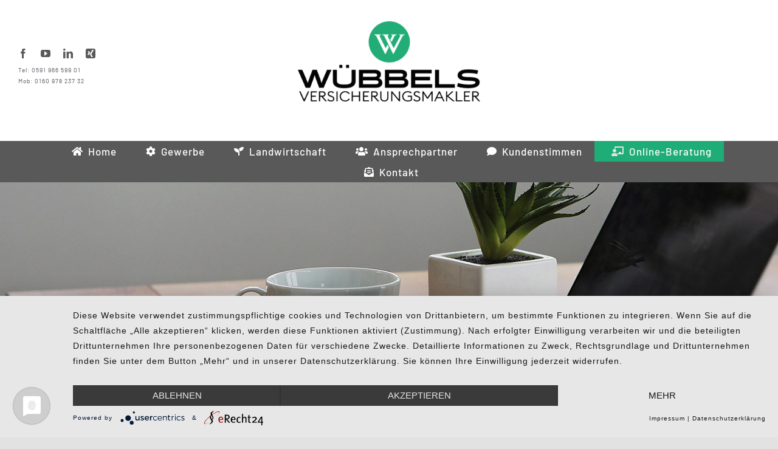

--- FILE ---
content_type: text/html; charset=UTF-8
request_url: https://wuebbels.eu/wp-admin/admin-ajax.php
body_size: -90
content:
<input type="hidden" id="fusion-form-nonce-155" name="fusion-form-nonce-155" value="c03fd88715" />